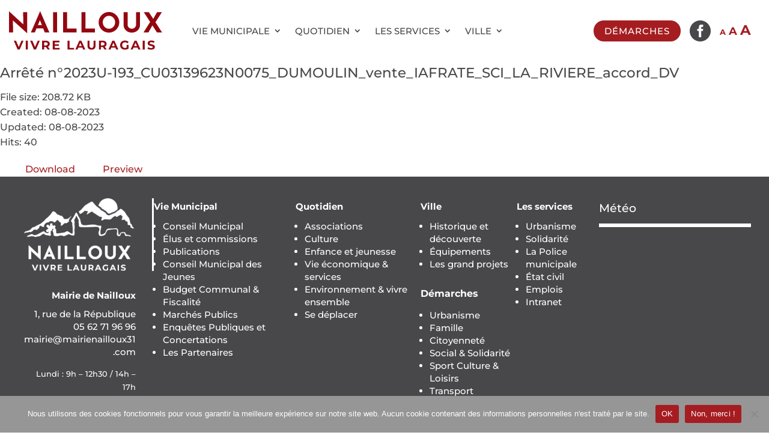

--- FILE ---
content_type: text/css; charset=utf-8
request_url: https://mllfmekb4rpz.i.optimole.com/cb:KU1F.59b42/f:css/q:mauto/m:1/https://nailloux.org/wp-content/plugins/wp-file-download/app/site/assets/css/viewer.css?ver=6.2.4
body_size: 316
content:
#wpfd-box-player{position:fixed;top:0;left:0;width:100%;height:100%;z-index:99999999999;background:url(https://mllfmekb4rpz.i.optimole.com/mllfmekb4rpz-nailoux-viewer/w:auto/h:auto/q:auto/https://nailloux.org/wp-content/plugins/wp-file-download/app/site/assets/images/boxbg.png)top left;color:#fff}#wpfd-box-player .dropblock{min-height:114px;display:inline-block;position:relative;text-align:center}#wpfd-box-player .dropblock{position:absolute;top:50%;left:50%;-webkit-transform:translate(-50%,-50%);-moz-transform:translate(-50%,-50%);-ms-transform:translate(-50%,-50%);-o-transform:translate(-50%,-50%);transform:translate(-50%,-50%);background:0 0;color:#fff}#wpfd-box-loading{position:fixed;display:flex;justify-content:center;top:0;left:0;bottom:0;right:0;z-index:999999999999;background:url(../images/boxbg.png)top left;color:#fff}#wpfd-box-loading .loading{position:absolute;top:50%;transform:translateY(-50%);width:120px;height:120px;color:#fff;background:url(https://mllfmekb4rpz.i.optimole.com/mllfmekb4rpz-nailoux-viewer/w:auto/h:auto/q:auto/https://nailloux.org/wp-content/plugins/wp-file-download/app/site/assets/images/theme/loadingfile.svg)no-repeat center center}#wpfd-box-loading .wpfd-loading-status{text-align:center;position:absolute;top:60%;transform:translateY(-60%);left:0;right:0}#wpfd-box-loading .wpfd-loading-status .wpfd-loading-close{font-weight:700;cursor:pointer}#wpfd-box-player img{max-width:100%;height:auto;max-height:100%}#wpfd-box-player .dropblock iframe{width:100%;height:100%}.wpfdlaunch .dashicons-download{font-family:dashicons}

--- FILE ---
content_type: application/javascript; charset=utf-8
request_url: https://mllfmekb4rpz.i.optimole.com/cb:KU1F.59b42/f:js/q:mauto/m:0/https://nailloux.org/wp-content/themes/Divi_child/TOC/toc-script.js?ver=6.9
body_size: 579
content:

jQuery( document ).ready(function() {

	let urlIdEncoded = window.location.hash;
	let urlId = decodeURIComponent(urlIdEncoded);

	if ( jQuery( ".pac_dtoc_main_container" ).length ) {
		jQuery(".pac_dtoc_main_container span[data-href]").each(function(){	
			let htmlId = jQuery(this).attr('data-href');

			if(htmlId==urlId){
				console.log("egalité");
				jQuery(this).click();
				jQuery(htmlId).offsetParent().addClass("et_pb_toggle_open").removeClass("et_pb_toggle_close");
			}

			jQuery(this).on("click" , function(){
				let toggleToOpen = jQuery(htmlId); //.offsetParent();
				if (toggleToOpen.offsetParent().hasClass("et_pb_toggle")){
					toggleToOpen.click();
					//toggleToOpen.removeClass("et_pb_toggle_close");
					//toggleToOpen.addClass("et_pb_toggle_open");
				}
			});
		});	
	}
});

